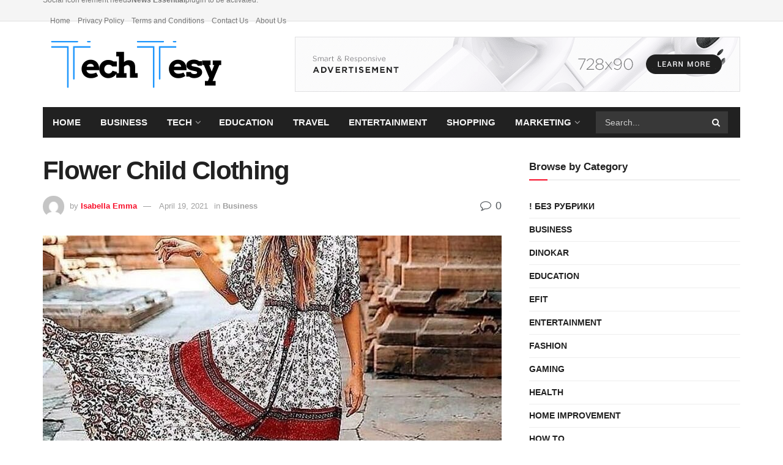

--- FILE ---
content_type: text/html; charset=UTF-8
request_url: https://techtesy.com/flower-child-clothing/
body_size: 13432
content:
 
<!doctype html>
<!--[if lt IE 7]> <html class="no-js lt-ie9 lt-ie8 lt-ie7" lang="en-US"> <![endif]-->
<!--[if IE 7]>    <html class="no-js lt-ie9 lt-ie8" lang="en-US"> <![endif]-->
<!--[if IE 8]>    <html class="no-js lt-ie9" lang="en-US"> <![endif]-->
<!--[if IE 9]>    <html class="no-js lt-ie10" lang="en-US"> <![endif]-->
<!--[if gt IE 8]><!--> <html class="no-js" lang="en-US"> <!--<![endif]-->
<head>
	<meta name="google-site-verification" content="3XiWZgb3DmA7EKIRsRX9SY-CFwjeDNiKj7v2-ngYKlM" />
    <meta http-equiv="Content-Type" content="text/html; charset=UTF-8" />
    <meta name='viewport' content='width=device-width, initial-scale=1, user-scalable=yes' />
    <link rel="profile" href="https://gmpg.org/xfn/11" />
    <link rel="pingback" href="https://techtesy.com/xmlrpc.php" />
    <title>Flower Child Clothing &#8211; TechTesy</title>
<meta name='robots' content='max-image-preview:large' />
	<style>img:is([sizes="auto" i], [sizes^="auto," i]) { contain-intrinsic-size: 3000px 1500px }</style>
				<script type="text/javascript">
              var jnews_ajax_url = '/?ajax-request=jnews'
			</script>
			<link rel="alternate" type="application/rss+xml" title="TechTesy &raquo; Feed" href="https://techtesy.com/feed/" />
<link rel="alternate" type="application/rss+xml" title="TechTesy &raquo; Comments Feed" href="https://techtesy.com/comments/feed/" />
<link rel="alternate" type="application/rss+xml" title="TechTesy &raquo; Flower Child Clothing Comments Feed" href="https://techtesy.com/flower-child-clothing/feed/" />
<script type="text/javascript">
/* <![CDATA[ */
window._wpemojiSettings = {"baseUrl":"https:\/\/s.w.org\/images\/core\/emoji\/16.0.1\/72x72\/","ext":".png","svgUrl":"https:\/\/s.w.org\/images\/core\/emoji\/16.0.1\/svg\/","svgExt":".svg","source":{"concatemoji":"https:\/\/techtesy.com\/wp-includes\/js\/wp-emoji-release.min.js?ver=6.8.3"}};
/*! This file is auto-generated */
!function(s,n){var o,i,e;function c(e){try{var t={supportTests:e,timestamp:(new Date).valueOf()};sessionStorage.setItem(o,JSON.stringify(t))}catch(e){}}function p(e,t,n){e.clearRect(0,0,e.canvas.width,e.canvas.height),e.fillText(t,0,0);var t=new Uint32Array(e.getImageData(0,0,e.canvas.width,e.canvas.height).data),a=(e.clearRect(0,0,e.canvas.width,e.canvas.height),e.fillText(n,0,0),new Uint32Array(e.getImageData(0,0,e.canvas.width,e.canvas.height).data));return t.every(function(e,t){return e===a[t]})}function u(e,t){e.clearRect(0,0,e.canvas.width,e.canvas.height),e.fillText(t,0,0);for(var n=e.getImageData(16,16,1,1),a=0;a<n.data.length;a++)if(0!==n.data[a])return!1;return!0}function f(e,t,n,a){switch(t){case"flag":return n(e,"\ud83c\udff3\ufe0f\u200d\u26a7\ufe0f","\ud83c\udff3\ufe0f\u200b\u26a7\ufe0f")?!1:!n(e,"\ud83c\udde8\ud83c\uddf6","\ud83c\udde8\u200b\ud83c\uddf6")&&!n(e,"\ud83c\udff4\udb40\udc67\udb40\udc62\udb40\udc65\udb40\udc6e\udb40\udc67\udb40\udc7f","\ud83c\udff4\u200b\udb40\udc67\u200b\udb40\udc62\u200b\udb40\udc65\u200b\udb40\udc6e\u200b\udb40\udc67\u200b\udb40\udc7f");case"emoji":return!a(e,"\ud83e\udedf")}return!1}function g(e,t,n,a){var r="undefined"!=typeof WorkerGlobalScope&&self instanceof WorkerGlobalScope?new OffscreenCanvas(300,150):s.createElement("canvas"),o=r.getContext("2d",{willReadFrequently:!0}),i=(o.textBaseline="top",o.font="600 32px Arial",{});return e.forEach(function(e){i[e]=t(o,e,n,a)}),i}function t(e){var t=s.createElement("script");t.src=e,t.defer=!0,s.head.appendChild(t)}"undefined"!=typeof Promise&&(o="wpEmojiSettingsSupports",i=["flag","emoji"],n.supports={everything:!0,everythingExceptFlag:!0},e=new Promise(function(e){s.addEventListener("DOMContentLoaded",e,{once:!0})}),new Promise(function(t){var n=function(){try{var e=JSON.parse(sessionStorage.getItem(o));if("object"==typeof e&&"number"==typeof e.timestamp&&(new Date).valueOf()<e.timestamp+604800&&"object"==typeof e.supportTests)return e.supportTests}catch(e){}return null}();if(!n){if("undefined"!=typeof Worker&&"undefined"!=typeof OffscreenCanvas&&"undefined"!=typeof URL&&URL.createObjectURL&&"undefined"!=typeof Blob)try{var e="postMessage("+g.toString()+"("+[JSON.stringify(i),f.toString(),p.toString(),u.toString()].join(",")+"));",a=new Blob([e],{type:"text/javascript"}),r=new Worker(URL.createObjectURL(a),{name:"wpTestEmojiSupports"});return void(r.onmessage=function(e){c(n=e.data),r.terminate(),t(n)})}catch(e){}c(n=g(i,f,p,u))}t(n)}).then(function(e){for(var t in e)n.supports[t]=e[t],n.supports.everything=n.supports.everything&&n.supports[t],"flag"!==t&&(n.supports.everythingExceptFlag=n.supports.everythingExceptFlag&&n.supports[t]);n.supports.everythingExceptFlag=n.supports.everythingExceptFlag&&!n.supports.flag,n.DOMReady=!1,n.readyCallback=function(){n.DOMReady=!0}}).then(function(){return e}).then(function(){var e;n.supports.everything||(n.readyCallback(),(e=n.source||{}).concatemoji?t(e.concatemoji):e.wpemoji&&e.twemoji&&(t(e.twemoji),t(e.wpemoji)))}))}((window,document),window._wpemojiSettings);
/* ]]> */
</script>
<style id='wp-emoji-styles-inline-css' type='text/css'>

	img.wp-smiley, img.emoji {
		display: inline !important;
		border: none !important;
		box-shadow: none !important;
		height: 1em !important;
		width: 1em !important;
		margin: 0 0.07em !important;
		vertical-align: -0.1em !important;
		background: none !important;
		padding: 0 !important;
	}
</style>
<link rel='stylesheet' id='wp-block-library-css' href='https://techtesy.com/wp-includes/css/dist/block-library/style.min.css?ver=6.8.3' type='text/css' media='all' />
<style id='classic-theme-styles-inline-css' type='text/css'>
/*! This file is auto-generated */
.wp-block-button__link{color:#fff;background-color:#32373c;border-radius:9999px;box-shadow:none;text-decoration:none;padding:calc(.667em + 2px) calc(1.333em + 2px);font-size:1.125em}.wp-block-file__button{background:#32373c;color:#fff;text-decoration:none}
</style>
<style id='global-styles-inline-css' type='text/css'>
:root{--wp--preset--aspect-ratio--square: 1;--wp--preset--aspect-ratio--4-3: 4/3;--wp--preset--aspect-ratio--3-4: 3/4;--wp--preset--aspect-ratio--3-2: 3/2;--wp--preset--aspect-ratio--2-3: 2/3;--wp--preset--aspect-ratio--16-9: 16/9;--wp--preset--aspect-ratio--9-16: 9/16;--wp--preset--color--black: #000000;--wp--preset--color--cyan-bluish-gray: #abb8c3;--wp--preset--color--white: #ffffff;--wp--preset--color--pale-pink: #f78da7;--wp--preset--color--vivid-red: #cf2e2e;--wp--preset--color--luminous-vivid-orange: #ff6900;--wp--preset--color--luminous-vivid-amber: #fcb900;--wp--preset--color--light-green-cyan: #7bdcb5;--wp--preset--color--vivid-green-cyan: #00d084;--wp--preset--color--pale-cyan-blue: #8ed1fc;--wp--preset--color--vivid-cyan-blue: #0693e3;--wp--preset--color--vivid-purple: #9b51e0;--wp--preset--gradient--vivid-cyan-blue-to-vivid-purple: linear-gradient(135deg,rgba(6,147,227,1) 0%,rgb(155,81,224) 100%);--wp--preset--gradient--light-green-cyan-to-vivid-green-cyan: linear-gradient(135deg,rgb(122,220,180) 0%,rgb(0,208,130) 100%);--wp--preset--gradient--luminous-vivid-amber-to-luminous-vivid-orange: linear-gradient(135deg,rgba(252,185,0,1) 0%,rgba(255,105,0,1) 100%);--wp--preset--gradient--luminous-vivid-orange-to-vivid-red: linear-gradient(135deg,rgba(255,105,0,1) 0%,rgb(207,46,46) 100%);--wp--preset--gradient--very-light-gray-to-cyan-bluish-gray: linear-gradient(135deg,rgb(238,238,238) 0%,rgb(169,184,195) 100%);--wp--preset--gradient--cool-to-warm-spectrum: linear-gradient(135deg,rgb(74,234,220) 0%,rgb(151,120,209) 20%,rgb(207,42,186) 40%,rgb(238,44,130) 60%,rgb(251,105,98) 80%,rgb(254,248,76) 100%);--wp--preset--gradient--blush-light-purple: linear-gradient(135deg,rgb(255,206,236) 0%,rgb(152,150,240) 100%);--wp--preset--gradient--blush-bordeaux: linear-gradient(135deg,rgb(254,205,165) 0%,rgb(254,45,45) 50%,rgb(107,0,62) 100%);--wp--preset--gradient--luminous-dusk: linear-gradient(135deg,rgb(255,203,112) 0%,rgb(199,81,192) 50%,rgb(65,88,208) 100%);--wp--preset--gradient--pale-ocean: linear-gradient(135deg,rgb(255,245,203) 0%,rgb(182,227,212) 50%,rgb(51,167,181) 100%);--wp--preset--gradient--electric-grass: linear-gradient(135deg,rgb(202,248,128) 0%,rgb(113,206,126) 100%);--wp--preset--gradient--midnight: linear-gradient(135deg,rgb(2,3,129) 0%,rgb(40,116,252) 100%);--wp--preset--font-size--small: 13px;--wp--preset--font-size--medium: 20px;--wp--preset--font-size--large: 36px;--wp--preset--font-size--x-large: 42px;--wp--preset--spacing--20: 0.44rem;--wp--preset--spacing--30: 0.67rem;--wp--preset--spacing--40: 1rem;--wp--preset--spacing--50: 1.5rem;--wp--preset--spacing--60: 2.25rem;--wp--preset--spacing--70: 3.38rem;--wp--preset--spacing--80: 5.06rem;--wp--preset--shadow--natural: 6px 6px 9px rgba(0, 0, 0, 0.2);--wp--preset--shadow--deep: 12px 12px 50px rgba(0, 0, 0, 0.4);--wp--preset--shadow--sharp: 6px 6px 0px rgba(0, 0, 0, 0.2);--wp--preset--shadow--outlined: 6px 6px 0px -3px rgba(255, 255, 255, 1), 6px 6px rgba(0, 0, 0, 1);--wp--preset--shadow--crisp: 6px 6px 0px rgba(0, 0, 0, 1);}:where(.is-layout-flex){gap: 0.5em;}:where(.is-layout-grid){gap: 0.5em;}body .is-layout-flex{display: flex;}.is-layout-flex{flex-wrap: wrap;align-items: center;}.is-layout-flex > :is(*, div){margin: 0;}body .is-layout-grid{display: grid;}.is-layout-grid > :is(*, div){margin: 0;}:where(.wp-block-columns.is-layout-flex){gap: 2em;}:where(.wp-block-columns.is-layout-grid){gap: 2em;}:where(.wp-block-post-template.is-layout-flex){gap: 1.25em;}:where(.wp-block-post-template.is-layout-grid){gap: 1.25em;}.has-black-color{color: var(--wp--preset--color--black) !important;}.has-cyan-bluish-gray-color{color: var(--wp--preset--color--cyan-bluish-gray) !important;}.has-white-color{color: var(--wp--preset--color--white) !important;}.has-pale-pink-color{color: var(--wp--preset--color--pale-pink) !important;}.has-vivid-red-color{color: var(--wp--preset--color--vivid-red) !important;}.has-luminous-vivid-orange-color{color: var(--wp--preset--color--luminous-vivid-orange) !important;}.has-luminous-vivid-amber-color{color: var(--wp--preset--color--luminous-vivid-amber) !important;}.has-light-green-cyan-color{color: var(--wp--preset--color--light-green-cyan) !important;}.has-vivid-green-cyan-color{color: var(--wp--preset--color--vivid-green-cyan) !important;}.has-pale-cyan-blue-color{color: var(--wp--preset--color--pale-cyan-blue) !important;}.has-vivid-cyan-blue-color{color: var(--wp--preset--color--vivid-cyan-blue) !important;}.has-vivid-purple-color{color: var(--wp--preset--color--vivid-purple) !important;}.has-black-background-color{background-color: var(--wp--preset--color--black) !important;}.has-cyan-bluish-gray-background-color{background-color: var(--wp--preset--color--cyan-bluish-gray) !important;}.has-white-background-color{background-color: var(--wp--preset--color--white) !important;}.has-pale-pink-background-color{background-color: var(--wp--preset--color--pale-pink) !important;}.has-vivid-red-background-color{background-color: var(--wp--preset--color--vivid-red) !important;}.has-luminous-vivid-orange-background-color{background-color: var(--wp--preset--color--luminous-vivid-orange) !important;}.has-luminous-vivid-amber-background-color{background-color: var(--wp--preset--color--luminous-vivid-amber) !important;}.has-light-green-cyan-background-color{background-color: var(--wp--preset--color--light-green-cyan) !important;}.has-vivid-green-cyan-background-color{background-color: var(--wp--preset--color--vivid-green-cyan) !important;}.has-pale-cyan-blue-background-color{background-color: var(--wp--preset--color--pale-cyan-blue) !important;}.has-vivid-cyan-blue-background-color{background-color: var(--wp--preset--color--vivid-cyan-blue) !important;}.has-vivid-purple-background-color{background-color: var(--wp--preset--color--vivid-purple) !important;}.has-black-border-color{border-color: var(--wp--preset--color--black) !important;}.has-cyan-bluish-gray-border-color{border-color: var(--wp--preset--color--cyan-bluish-gray) !important;}.has-white-border-color{border-color: var(--wp--preset--color--white) !important;}.has-pale-pink-border-color{border-color: var(--wp--preset--color--pale-pink) !important;}.has-vivid-red-border-color{border-color: var(--wp--preset--color--vivid-red) !important;}.has-luminous-vivid-orange-border-color{border-color: var(--wp--preset--color--luminous-vivid-orange) !important;}.has-luminous-vivid-amber-border-color{border-color: var(--wp--preset--color--luminous-vivid-amber) !important;}.has-light-green-cyan-border-color{border-color: var(--wp--preset--color--light-green-cyan) !important;}.has-vivid-green-cyan-border-color{border-color: var(--wp--preset--color--vivid-green-cyan) !important;}.has-pale-cyan-blue-border-color{border-color: var(--wp--preset--color--pale-cyan-blue) !important;}.has-vivid-cyan-blue-border-color{border-color: var(--wp--preset--color--vivid-cyan-blue) !important;}.has-vivid-purple-border-color{border-color: var(--wp--preset--color--vivid-purple) !important;}.has-vivid-cyan-blue-to-vivid-purple-gradient-background{background: var(--wp--preset--gradient--vivid-cyan-blue-to-vivid-purple) !important;}.has-light-green-cyan-to-vivid-green-cyan-gradient-background{background: var(--wp--preset--gradient--light-green-cyan-to-vivid-green-cyan) !important;}.has-luminous-vivid-amber-to-luminous-vivid-orange-gradient-background{background: var(--wp--preset--gradient--luminous-vivid-amber-to-luminous-vivid-orange) !important;}.has-luminous-vivid-orange-to-vivid-red-gradient-background{background: var(--wp--preset--gradient--luminous-vivid-orange-to-vivid-red) !important;}.has-very-light-gray-to-cyan-bluish-gray-gradient-background{background: var(--wp--preset--gradient--very-light-gray-to-cyan-bluish-gray) !important;}.has-cool-to-warm-spectrum-gradient-background{background: var(--wp--preset--gradient--cool-to-warm-spectrum) !important;}.has-blush-light-purple-gradient-background{background: var(--wp--preset--gradient--blush-light-purple) !important;}.has-blush-bordeaux-gradient-background{background: var(--wp--preset--gradient--blush-bordeaux) !important;}.has-luminous-dusk-gradient-background{background: var(--wp--preset--gradient--luminous-dusk) !important;}.has-pale-ocean-gradient-background{background: var(--wp--preset--gradient--pale-ocean) !important;}.has-electric-grass-gradient-background{background: var(--wp--preset--gradient--electric-grass) !important;}.has-midnight-gradient-background{background: var(--wp--preset--gradient--midnight) !important;}.has-small-font-size{font-size: var(--wp--preset--font-size--small) !important;}.has-medium-font-size{font-size: var(--wp--preset--font-size--medium) !important;}.has-large-font-size{font-size: var(--wp--preset--font-size--large) !important;}.has-x-large-font-size{font-size: var(--wp--preset--font-size--x-large) !important;}
:where(.wp-block-post-template.is-layout-flex){gap: 1.25em;}:where(.wp-block-post-template.is-layout-grid){gap: 1.25em;}
:where(.wp-block-columns.is-layout-flex){gap: 2em;}:where(.wp-block-columns.is-layout-grid){gap: 2em;}
:root :where(.wp-block-pullquote){font-size: 1.5em;line-height: 1.6;}
</style>
<link rel='stylesheet' id='cloudflare-captcha-styles-css' href='https://techtesy.com/wp-content/plugins/ckk/assets/css/captcha-styles.css?ver=2.0.0' type='text/css' media='all' />
<link rel='stylesheet' id='mediaelement-css' href='https://techtesy.com/wp-includes/js/mediaelement/mediaelementplayer-legacy.min.css?ver=4.2.17' type='text/css' media='all' />
<link rel='stylesheet' id='wp-mediaelement-css' href='https://techtesy.com/wp-includes/js/mediaelement/wp-mediaelement.min.css?ver=6.8.3' type='text/css' media='all' />
<link rel='stylesheet' id='jnews-frontend-css' href='https://techtesy.com/wp-content/themes/jnews/assets/dist/frontend.min.css?ver=7.1.9' type='text/css' media='all' />
<link rel='stylesheet' id='jnews-style-css' href='https://techtesy.com/wp-content/themes/jnews/style.css?ver=7.1.9' type='text/css' media='all' />
<link rel='stylesheet' id='jnews-darkmode-css' href='https://techtesy.com/wp-content/themes/jnews/assets/css/darkmode.css?ver=7.1.9' type='text/css' media='all' />
<link rel='stylesheet' id='jnews-scheme-css' href='https://techtesy.com/wp-content/themes/jnews/data/import/bloomnews/scheme.css?ver=7.1.9' type='text/css' media='all' />
<script type="text/javascript" src="https://techtesy.com/wp-includes/js/jquery/jquery.min.js?ver=3.7.1" id="jquery-core-js"></script>
<script type="text/javascript" src="https://techtesy.com/wp-includes/js/jquery/jquery-migrate.min.js?ver=3.4.1" id="jquery-migrate-js"></script>
<link rel="https://api.w.org/" href="https://techtesy.com/wp-json/" /><link rel="alternate" title="JSON" type="application/json" href="https://techtesy.com/wp-json/wp/v2/posts/814" /><link rel="EditURI" type="application/rsd+xml" title="RSD" href="https://techtesy.com/xmlrpc.php?rsd" />
<meta name="generator" content="WordPress 6.8.3" />
<link rel="canonical" href="https://techtesy.com/flower-child-clothing/" />
<link rel='shortlink' href='https://techtesy.com/?p=814' />
<link rel="alternate" title="oEmbed (JSON)" type="application/json+oembed" href="https://techtesy.com/wp-json/oembed/1.0/embed?url=https%3A%2F%2Ftechtesy.com%2Fflower-child-clothing%2F" />
<link rel="alternate" title="oEmbed (XML)" type="text/xml+oembed" href="https://techtesy.com/wp-json/oembed/1.0/embed?url=https%3A%2F%2Ftechtesy.com%2Fflower-child-clothing%2F&#038;format=xml" />
</head>
<body class="wp-singular post-template-default single single-post postid-814 single-format-standard wp-embed-responsive wp-theme-jnews jeg_toggle_dark jnews jsc_normal jeg_single_tpl_1">

    
    
    <div class="jeg_ad jeg_ad_top jnews_header_top_ads">
        <div class='ads-wrapper  '></div>    </div>

    <!-- The Main Wrapper
    ============================================= -->
    <div class="jeg_viewport">

        
        <div class="jeg_header_wrapper">
            <div class="jeg_header_instagram_wrapper">
    </div>

<!-- HEADER -->
<div class="jeg_header normal">
    <div class="jeg_topbar jeg_container normal">
    <div class="container">
        <div class="jeg_nav_row">
            
                <div class="jeg_nav_col jeg_nav_left  jeg_nav_grow">
                    <div class="item_wrap jeg_nav_alignleft">
                        Social icon element need <strong>JNews Essential</strong> plugin to be activated.<div class="jeg_nav_item">
	<ul class="jeg_menu jeg_top_menu"><li id="menu-item-45" class="menu-item menu-item-type-custom menu-item-object-custom menu-item-home menu-item-45"><a href="https://techtesy.com">Home</a></li>
<li id="menu-item-240" class="menu-item menu-item-type-post_type menu-item-object-page menu-item-240"><a href="https://techtesy.com/privacy-policy/">Privacy Policy</a></li>
<li id="menu-item-368" class="menu-item menu-item-type-post_type menu-item-object-page menu-item-368"><a href="https://techtesy.com/terms-and-conditions/">Terms and Conditions</a></li>
<li id="menu-item-47" class="menu-item menu-item-type-post_type menu-item-object-page menu-item-47"><a href="https://techtesy.com/contact-us/">Contact Us</a></li>
<li id="menu-item-46" class="menu-item menu-item-type-post_type menu-item-object-page menu-item-46"><a href="https://techtesy.com/about-us/">About Us</a></li>
</ul></div>                    </div>
                </div>

                
                <div class="jeg_nav_col jeg_nav_center  jeg_nav_normal">
                    <div class="item_wrap jeg_nav_aligncenter">
                                            </div>
                </div>

                
                <div class="jeg_nav_col jeg_nav_right  jeg_nav_grow">
                    <div class="item_wrap jeg_nav_alignright">
                                            </div>
                </div>

                        </div>
    </div>
</div><!-- /.jeg_container --><div class="jeg_midbar jeg_container normal">
    <div class="container">
        <div class="jeg_nav_row">
            
                <div class="jeg_nav_col jeg_nav_left jeg_nav_normal">
                    <div class="item_wrap jeg_nav_alignleft">
                        <div class="jeg_nav_item jeg_logo jeg_desktop_logo">
			<div class="site-title">
	    	<a href="https://techtesy.com/" style="padding: 0px 0px 0px 0px;">
	    	    <img class='jeg_logo_img' src="https://techtesy.com/wp-content/uploads/2021/02/Tech-Tesy.png"  alt="TechTesy"data-light-src="https://techtesy.com/wp-content/uploads/2021/02/Tech-Tesy.png" data-light-srcset="https://techtesy.com/wp-content/uploads/2021/02/Tech-Tesy.png 1x,  2x" data-dark-src="" data-dark-srcset=" 1x,  2x">	    	</a>
	    </div>
	</div>                    </div>
                </div>

                
                <div class="jeg_nav_col jeg_nav_center jeg_nav_normal">
                    <div class="item_wrap jeg_nav_aligncenter">
                                            </div>
                </div>

                
                <div class="jeg_nav_col jeg_nav_right jeg_nav_grow">
                    <div class="item_wrap jeg_nav_alignright">
                        <div class="jeg_nav_item jeg_ad jeg_ad_top jnews_header_ads">
    <div class='ads-wrapper  '><a href='/pricing'  class='adlink ads_image '>
                                    <img src='https://techtesy.com/wp-content/themes/jnews/assets/img/jeg-empty.png' class='lazyload' data-src='https://techtesy.com/wp-content/uploads/2021/02/ad_728x90.png' alt='Advertisement' data-pin-no-hover="true">
                                </a></div></div>                    </div>
                </div>

                        </div>
    </div>
</div><div class="jeg_bottombar jeg_navbar jeg_container jeg_navbar_wrapper 1 jeg_navbar_boxed jeg_navbar_dark">
    <div class="container">
        <div class="jeg_nav_row">
            
                <div class="jeg_nav_col jeg_nav_left jeg_nav_grow">
                    <div class="item_wrap jeg_nav_alignleft">
                        <div class="jeg_main_menu_wrapper">
<div class="jeg_nav_item jeg_mainmenu_wrap"><ul class="jeg_menu jeg_main_menu jeg_menu_style_4" data-animation="animateTransform"><li id="menu-item-431" class="menu-item menu-item-type-custom menu-item-object-custom menu-item-home menu-item-431 bgnav" data-item-row="default" ><a href="https://techtesy.com/">Home</a></li>
<li id="menu-item-432" class="menu-item menu-item-type-taxonomy menu-item-object-category current-post-ancestor current-menu-parent current-post-parent menu-item-432 bgnav" data-item-row="default" ><a href="https://techtesy.com/category/business/">Business</a></li>
<li id="menu-item-437" class="menu-item menu-item-type-taxonomy menu-item-object-category menu-item-has-children menu-item-437 bgnav" data-item-row="default" ><a href="https://techtesy.com/category/tech/">Tech</a>
<ul class="sub-menu">
	<li id="menu-item-554" class="menu-item menu-item-type-taxonomy menu-item-object-category menu-item-554 bgnav" data-item-row="default" ><a href="https://techtesy.com/category/how-to/">How to</a></li>
	<li id="menu-item-434" class="menu-item menu-item-type-taxonomy menu-item-object-category menu-item-434 bgnav" data-item-row="default" ><a href="https://techtesy.com/category/gaming/">Gaming</a></li>
</ul>
</li>
<li id="menu-item-574" class="menu-item menu-item-type-taxonomy menu-item-object-category menu-item-574 bgnav" data-item-row="default" ><a href="https://techtesy.com/category/education/">Education</a></li>
<li id="menu-item-752" class="menu-item menu-item-type-taxonomy menu-item-object-category menu-item-752 bgnav" data-item-row="default" ><a href="https://techtesy.com/category/travel/">Travel</a></li>
<li id="menu-item-933" class="menu-item menu-item-type-taxonomy menu-item-object-category menu-item-933 bgnav" data-item-row="default" ><a href="https://techtesy.com/category/entertainment/">Entertainment</a></li>
<li id="menu-item-616" class="menu-item menu-item-type-taxonomy menu-item-object-category menu-item-616 bgnav" data-item-row="default" ><a href="https://techtesy.com/category/shopping/">Shopping</a></li>
<li id="menu-item-435" class="menu-item menu-item-type-taxonomy menu-item-object-category menu-item-has-children menu-item-435 bgnav" data-item-row="default" ><a href="https://techtesy.com/category/marketing/">Marketing</a>
<ul class="sub-menu">
	<li id="menu-item-436" class="menu-item menu-item-type-taxonomy menu-item-object-category menu-item-436 bgnav" data-item-row="default" ><a href="https://techtesy.com/category/review/">Review</a></li>
</ul>
</li>
</ul></div></div>
                    </div>
                </div>

                
                <div class="jeg_nav_col jeg_nav_center jeg_nav_normal">
                    <div class="item_wrap jeg_nav_aligncenter">
                                            </div>
                </div>

                
                <div class="jeg_nav_col jeg_nav_right jeg_nav_normal">
                    <div class="item_wrap jeg_nav_alignright">
                        <!-- Search Form -->
<div class="jeg_nav_item jeg_nav_search">
	<div class="jeg_search_wrapper jeg_search_no_expand square">
	    <a href="#" class="jeg_search_toggle"><i class="fa fa-search"></i></a>
	    <form action="https://techtesy.com/" method="get" class="jeg_search_form" target="_top">
    <input name="s" class="jeg_search_input" placeholder="Search..." type="text" value="" autocomplete="off">
    <button type="submit" class="jeg_search_button btn"><i class="fa fa-search"></i></button>
</form>
<!-- jeg_search_hide with_result no_result -->
<div class="jeg_search_result jeg_search_hide with_result">
    <div class="search-result-wrapper">
    </div>
    <div class="search-link search-noresult">
        No Result    </div>
    <div class="search-link search-all-button">
        <i class="fa fa-search"></i> View All Result    </div>
</div>	</div>
</div>                    </div>
                </div>

                        </div>
    </div>
</div></div><!-- /.jeg_header -->        </div>

        <div class="jeg_header_sticky">
            <div class="sticky_blankspace"></div>
<div class="jeg_header normal">
    <div class="jeg_container">
        <div data-mode="pinned" class="jeg_stickybar jeg_navbar jeg_navbar_wrapper  jeg_navbar_dark">
            <div class="container">
    <div class="jeg_nav_row">
        
            <div class="jeg_nav_col jeg_nav_left jeg_nav_grow">
                <div class="item_wrap jeg_nav_alignleft">
                    <div class="jeg_main_menu_wrapper">
<div class="jeg_nav_item jeg_mainmenu_wrap"><ul class="jeg_menu jeg_main_menu jeg_menu_style_4" data-animation="animateTransform"><li class="menu-item menu-item-type-custom menu-item-object-custom menu-item-home menu-item-431 bgnav" data-item-row="default" ><a href="https://techtesy.com/">Home</a></li>
<li class="menu-item menu-item-type-taxonomy menu-item-object-category current-post-ancestor current-menu-parent current-post-parent menu-item-432 bgnav" data-item-row="default" ><a href="https://techtesy.com/category/business/">Business</a></li>
<li class="menu-item menu-item-type-taxonomy menu-item-object-category menu-item-has-children menu-item-437 bgnav" data-item-row="default" ><a href="https://techtesy.com/category/tech/">Tech</a>
<ul class="sub-menu">
	<li class="menu-item menu-item-type-taxonomy menu-item-object-category menu-item-554 bgnav" data-item-row="default" ><a href="https://techtesy.com/category/how-to/">How to</a></li>
	<li class="menu-item menu-item-type-taxonomy menu-item-object-category menu-item-434 bgnav" data-item-row="default" ><a href="https://techtesy.com/category/gaming/">Gaming</a></li>
</ul>
</li>
<li class="menu-item menu-item-type-taxonomy menu-item-object-category menu-item-574 bgnav" data-item-row="default" ><a href="https://techtesy.com/category/education/">Education</a></li>
<li class="menu-item menu-item-type-taxonomy menu-item-object-category menu-item-752 bgnav" data-item-row="default" ><a href="https://techtesy.com/category/travel/">Travel</a></li>
<li class="menu-item menu-item-type-taxonomy menu-item-object-category menu-item-933 bgnav" data-item-row="default" ><a href="https://techtesy.com/category/entertainment/">Entertainment</a></li>
<li class="menu-item menu-item-type-taxonomy menu-item-object-category menu-item-616 bgnav" data-item-row="default" ><a href="https://techtesy.com/category/shopping/">Shopping</a></li>
<li class="menu-item menu-item-type-taxonomy menu-item-object-category menu-item-has-children menu-item-435 bgnav" data-item-row="default" ><a href="https://techtesy.com/category/marketing/">Marketing</a>
<ul class="sub-menu">
	<li class="menu-item menu-item-type-taxonomy menu-item-object-category menu-item-436 bgnav" data-item-row="default" ><a href="https://techtesy.com/category/review/">Review</a></li>
</ul>
</li>
</ul></div></div>
                </div>
            </div>

            
            <div class="jeg_nav_col jeg_nav_center jeg_nav_normal">
                <div class="item_wrap jeg_nav_aligncenter">
                                    </div>
            </div>

            
            <div class="jeg_nav_col jeg_nav_right jeg_nav_normal">
                <div class="item_wrap jeg_nav_alignright">
                    <!-- Search Form -->
<div class="jeg_nav_item jeg_nav_search">
	<div class="jeg_search_wrapper jeg_search_no_expand square">
	    <a href="#" class="jeg_search_toggle"><i class="fa fa-search"></i></a>
	    <form action="https://techtesy.com/" method="get" class="jeg_search_form" target="_top">
    <input name="s" class="jeg_search_input" placeholder="Search..." type="text" value="" autocomplete="off">
    <button type="submit" class="jeg_search_button btn"><i class="fa fa-search"></i></button>
</form>
<!-- jeg_search_hide with_result no_result -->
<div class="jeg_search_result jeg_search_hide with_result">
    <div class="search-result-wrapper">
    </div>
    <div class="search-link search-noresult">
        No Result    </div>
    <div class="search-link search-all-button">
        <i class="fa fa-search"></i> View All Result    </div>
</div>	</div>
</div>                </div>
            </div>

                </div>
</div>        </div>
    </div>
</div>
        </div>

        <div class="jeg_navbar_mobile_wrapper">
            <div class="jeg_navbar_mobile" data-mode="scroll">
    <div class="jeg_mobile_bottombar jeg_mobile_midbar jeg_container dark">
    <div class="container">
        <div class="jeg_nav_row">
            
                <div class="jeg_nav_col jeg_nav_left jeg_nav_normal">
                    <div class="item_wrap jeg_nav_alignleft">
                        <div class="jeg_nav_item">
    <a href="#" class="toggle_btn jeg_mobile_toggle"><i class="fa fa-bars"></i></a>
</div>                    </div>
                </div>

                
                <div class="jeg_nav_col jeg_nav_center jeg_nav_grow">
                    <div class="item_wrap jeg_nav_aligncenter">
                        <div class="jeg_nav_item jeg_mobile_logo">
			<div class="site-title">
	    	<a href="https://techtesy.com/">
		        <img class='jeg_logo_img' src="https://techtesy.com/wp-content/uploads/2021/02/Tech-Tesy.png"  alt="TechTesy"data-light-src="https://techtesy.com/wp-content/uploads/2021/02/Tech-Tesy.png" data-light-srcset="https://techtesy.com/wp-content/uploads/2021/02/Tech-Tesy.png 1x,  2x" data-dark-src="" data-dark-srcset=" 1x,  2x">		    </a>
	    </div>
	</div>                    </div>
                </div>

                
                <div class="jeg_nav_col jeg_nav_right jeg_nav_normal">
                    <div class="item_wrap jeg_nav_alignright">
                        <div class="jeg_nav_item jeg_search_wrapper jeg_search_popup_expand">
    <a href="#" class="jeg_search_toggle"><i class="fa fa-search"></i></a>
	<form action="https://techtesy.com/" method="get" class="jeg_search_form" target="_top">
    <input name="s" class="jeg_search_input" placeholder="Search..." type="text" value="" autocomplete="off">
    <button type="submit" class="jeg_search_button btn"><i class="fa fa-search"></i></button>
</form>
<!-- jeg_search_hide with_result no_result -->
<div class="jeg_search_result jeg_search_hide with_result">
    <div class="search-result-wrapper">
    </div>
    <div class="search-link search-noresult">
        No Result    </div>
    <div class="search-link search-all-button">
        <i class="fa fa-search"></i> View All Result    </div>
</div></div>                    </div>
                </div>

                        </div>
    </div>
</div></div>
<div class="sticky_blankspace" style="height: 60px;"></div>        </div>    <div class="post-wrapper">

        <div class="post-wrap" >

            
            <div class="jeg_main ">
                <div class="jeg_container">
                    <div class="jeg_content jeg_singlepage">

    <div class="container">

        <div class="jeg_ad jeg_article jnews_article_top_ads">
            <div class='ads-wrapper  '></div>        </div>

        <div class="row">
            <div class="jeg_main_content col-md-8">
                <div class="jeg_inner_content">
                    
                        
                        <div class="entry-header">
    	                    
                            <h1 class="jeg_post_title">Flower Child Clothing</h1>

                            
                            <div class="jeg_meta_container"><div class="jeg_post_meta jeg_post_meta_1">

	<div class="meta_left">
									<div class="jeg_meta_author">
					<img alt='Isabella Emma' src='https://secure.gravatar.com/avatar/6280c16d9dc0616a79d9ff2ce2a75f55ec8c6a98841ad6469cf909cbde5c67f1?s=80&#038;d=mm&#038;r=g' srcset='https://secure.gravatar.com/avatar/6280c16d9dc0616a79d9ff2ce2a75f55ec8c6a98841ad6469cf909cbde5c67f1?s=160&#038;d=mm&#038;r=g 2x' class='avatar avatar-80 photo' height='80' width='80' decoding='async'/>					<span class="meta_text">by</span>
					<a href="https://techtesy.com/author/isa_emma/">Isabella Emma</a>				</div>
					
					<div class="jeg_meta_date">
				<a href="https://techtesy.com/flower-child-clothing/">April 19, 2021</a>
			</div>
		
					<div class="jeg_meta_category">
				<span><span class="meta_text">in</span>
					<a href="https://techtesy.com/category/business/" rel="category tag">Business</a>				</span>
			</div>
		
			</div>

	<div class="meta_right">
							<div class="jeg_meta_comment"><a href="https://techtesy.com/flower-child-clothing/#comments"><i
						class="fa fa-comment-o"></i> 0</a></div>
			</div>
</div>
</div>
                        </div>

                        <div class="jeg_featured featured_image"><a href="https://techtesy.com/wp-content/uploads/2021/04/Flower-Child-Clothing.jpg"><div class="thumbnail-container animate-lazy" style="padding-bottom:50%"><img width="750" height="375" src="https://techtesy.com/wp-content/themes/jnews/assets/img/jeg-empty.png" class="attachment-jnews-750x375 size-jnews-750x375 lazyload wp-post-image" alt="Flower Child Clothing" decoding="async" fetchpriority="high" sizes="(max-width: 750px) 100vw, 750px" data-src="https://techtesy.com/wp-content/uploads/2021/04/Flower-Child-Clothing-750x375.jpg" data-srcset="https://techtesy.com/wp-content/uploads/2021/04/Flower-Child-Clothing-750x375.jpg 750w, https://techtesy.com/wp-content/uploads/2021/04/Flower-Child-Clothing-360x180.jpg 360w, https://techtesy.com/wp-content/uploads/2021/04/Flower-Child-Clothing-1140x570.jpg 1140w" data-sizes="auto" data-expand="700" /></div></a></div>
                        
                        <div class="jeg_ad jeg_article jnews_content_top_ads "><div class='ads-wrapper  '></div></div>
                        <div class="entry-content no-share">
                            <div class="jeg_share_button share-float jeg_sticky_share clearfix share-monocrhome">
                                                            </div>

                            <div class="content-inner ">
                                <p>It would not be wrong to say that a good dress represent purity, protection and attraction.wearing a good quality clothing boost your confidence. Flower children clothing adds elegance to your style. It gives you a stylish appearance and keep your decency at top priority. <a href="https://flowerchildren.co/">Flower child hippie</a> are the cheapest online clothing brand. When it comes to clothing then flower children clothing is the best brand. They have always maintained there reputation by providing a good quality clothing.</p>
<h2><strong><u>G200- Gildan Ultra Cotton T shirt:</u></strong></h2>
<p>Sports Grey is 10% poly, 90% Cotton; Dark Heather is 50% polyester and 50% cotton; Ash is 1% poly ad 90% cotton</p>
<p><strong>Brand:</strong>  Gildan</p>
<p><strong>Material:</strong> Cotton, Preshrunk</p>
<p><strong>Decoration type</strong>:  Digital Print</p>
<p><strong>Weight:</strong> 6.1 ounce</p>
<p><strong>Item model number: </strong> G200</p>
<p><strong>Description:</strong></p>
<ul>
<li>It is a soft style t-shirt.</li>
<li>It is a Sturdy shirt.</li>
<li>Gildan ultra cotton T- shirt have preshrunk cotton.</li>
<li>An affordable shirt for screen printing.</li>
<li>Excellent quality and inexpensive.</li>
<li>It has a standard thickness.</li>
<li>It is also good for wearing under other shirts and also during summer season.</li>
</ul>
<h3><strong><u>G185 Gildan Pullover hoodie 8 oz:</u></strong></h3>
<p><strong>Brand:</strong>  Gildan</p>
<p><strong>Material:</strong> 8 oz 50/50 cotton an poly</p>
<p><strong>Decoration type</strong>:  Digital Print</p>
<p><strong>Item Model number:</strong>  G 185</p>
<p><strong>Item Weight</strong> 6.1 ounce</p>
<p><strong>Description:</strong></p>
<ul>
<li>The double needle stiching with poch pocket</li>
<li>Unisex Sizing</li>
<li>It is made up of 50% cotton and 50% polyester</li>
<li>The air Jet yarn creates a smooth and low price surface.</li>
<li>It is super soft and comfy</li>
<li>Gildan Pullover hoodie is durable and easy to use.</li>
<li>It is very true to size.</li>
</ul>
<p><strong>Recommended:</strong> <a href="https://techtesy.com/7-reasons-why-decorative-storage-baskets-are-life-changers/">Why Decorative Storage Baskets Are Life Changers</a></p>
<h3><strong><u>G220 Gildan cotton tank top:</u></strong></h3>
<p>Sports grey is 10% cotton and 90% cotton and heather grey is 10% polyester and 90% cotton.</p>
<p><strong>Brand:</strong>  Gildan</p>
<p><strong>Material:</strong> 100% Cotton</p>
<p><strong>Decoration type</strong>:  Digital Print</p>
<p><strong>Item Model number:</strong>  G220</p>
<p><strong>Item Weight</strong> : 4.5 ounces</p>
<p><strong>Description:</strong></p>
<ul>
<li>It has armholes and the branded neck</li>
<li>It is made up of 100% cotton which makes it super comfy</li>
<li>It is available in every size.</li>
<li>Gildan cotton tank top is made up of preshrunk cotton.</li>
<li>It has vibrant colors and no flaws in manufacturing.</li>
<li>It is comfy and not tight fitting.</li>
<li>Standard sizing is available.</li>
</ul>
<h3><strong><u>G500 5.3 OZ T- shirt</u></strong></h3>
<p><strong>Brand:</strong>  Gildan</p>
<p><strong>Material:</strong> 100% Cotton</p>
<p><strong>Decoration type</strong>:  Digital Print</p>
<p><strong>Item Model number:</strong>  G500</p>
<p><strong>Item Weight: </strong>4.8 ounces</p>
<p><strong>Package Dimensions : </strong>9.3 x 9.1 x 1.9 inches; 4.8 Ounces</p>
<p><strong>Description:</strong></p>
<ul>
<li>It has taped neck and shoulder.</li>
<li>Bottom hems an double needle sleeves.</li>
<li>It has vibrant colors and no flaws in manufacturing.</li>
<li>It has preshrunk cotton and made up of 100% cotton jersy.</li>
<li>To eliminate the centre crease it has a quarter turned.</li>
<li>It is double-needle with 7/8 inches collar</li>
<li>It can pull on closure.</li>
<li>It is available in antique colors.</li>
<li>Unisex Sizing</li>
</ul>
<h3><strong><u>G240 Gidan LS Ultra Cotton T- shirt</u></strong></h3>
<p>Ash is made up of 99% cotton and 1% poyester; sport grey made up of 90% cotton and 10% polyester; heather is 50% poly and 50% cotton.</p>
<p><strong>Brand:</strong>  Gildan</p>
<p><strong>Material:</strong> 100% Cotton</p>
<p><strong>Decoration type</strong>:  Digital Print</p>
<p><strong>Item Model number:</strong>  G240</p>
<p><strong>Item Weight: </strong>6.1 ounces</p>
<p><strong>Product Dimensions : </strong>9 x 6 x 1 inches; 6.1 Ounces</p>
<p><strong>Description:</strong></p>
<ul>
<li>Bottom hems an double needle sleeves</li>
<li>It is available in unisex sizing you can consult the size chart here.</li>
<li>It is made up of 50% cotton and 50 % polyester.</li>
<li>It has preshrunk cotton and made up of 100% cotton jersy.</li>
<li>It has vibrant colors and no flaws in manufacturing.</li>
<li>It is super soft and comfy</li>
<li>Excellent quality and inexpensive.</li>
<li>It has taped neck and the shoulders.</li>
<li>To eliminate the centre crease it has a quarter turned.</li>
</ul>
<h4><strong>Conclusion:</strong></h4>
<p>In a nutshell, Flower child clothing promote different lifestyle. They provide inspiring designs to its customers. There clothing is for everyone and living in any state.</p>
                                
	                            
                                                            </div>


                        </div>
	                    
	                    
                        <div class="jeg_ad jeg_article jnews_content_bottom_ads "><div class='ads-wrapper  '></div></div><div class="jnews_prev_next_container"><div class="jeg_prevnext_post">
            <a href="https://techtesy.com/what-are-the-7-stages-of-recruitment/" class="post prev-post">
            <span class="caption">Previous Post</span>
            <h3 class="post-title">What Are The 7 Stages Of Recruitment?</h3>
        </a>
    
            <a href="https://techtesy.com/pdfbears-converter-tool-4-steps-to-convert-word-to-pdf/" class="post next-post">
            <span class="caption">Next Post</span>
            <h3 class="post-title">PDFBear’s Converter Tool: 4 Steps to Convert Word to PDF</h3>
        </a>
    </div></div><div class="jnews_author_box_container ">
	<div class="jeg_authorbox">
		<div class="jeg_author_image">
			<img alt='Isabella Emma' src='https://secure.gravatar.com/avatar/6280c16d9dc0616a79d9ff2ce2a75f55ec8c6a98841ad6469cf909cbde5c67f1?s=80&#038;d=mm&#038;r=g' srcset='https://secure.gravatar.com/avatar/6280c16d9dc0616a79d9ff2ce2a75f55ec8c6a98841ad6469cf909cbde5c67f1?s=160&#038;d=mm&#038;r=g 2x' class='avatar avatar-80 photo' height='80' width='80' decoding='async'/>		</div>
		<div class="jeg_author_content">
			<h3 class="jeg_author_name">
				<a href="https://techtesy.com/author/isa_emma/">
					Isabella Emma				</a>
			</h3>
			<p class="jeg_author_desc">
				Affiliate Writer And a Tech Blogger, Working on SEO and Blogging since 2012. Worked as amazon affiliate and the Commercial Blogging.			</p>

			
		</div>
	</div>
</div><div class="jnews_related_post_container"></div><div class="jnews_popup_post_container">    <section class="jeg_popup_post">
        <span class="caption">Next Post</span>

                    <div class="jeg_popup_content">
                <div class="jeg_thumb">
                                        <a href="https://techtesy.com/pdfbears-converter-tool-4-steps-to-convert-word-to-pdf/">
                        <div class="thumbnail-container animate-lazy  size-1000 "><img width="75" height="75" src="https://techtesy.com/wp-content/themes/jnews/assets/img/jeg-empty.png" class="attachment-jnews-75x75 size-jnews-75x75 lazyload wp-post-image" alt="PDFBear’s Converter Tool: 4 Steps to Convert Word to PDF" decoding="async" loading="lazy" sizes="auto, (max-width: 75px) 100vw, 75px" data-src="https://techtesy.com/wp-content/uploads/2021/04/New-Project-1-720x445-1-75x75.jpg" data-srcset="https://techtesy.com/wp-content/uploads/2021/04/New-Project-1-720x445-1-75x75.jpg 75w, https://techtesy.com/wp-content/uploads/2021/04/New-Project-1-720x445-1-150x150.jpg 150w" data-sizes="auto" data-expand="700" /></div>                    </a>
                </div>
                <h3 class="post-title">
                    <a href="https://techtesy.com/pdfbears-converter-tool-4-steps-to-convert-word-to-pdf/">
                        PDFBear’s Converter Tool: 4 Steps to Convert Word to PDF                    </a>
                </h3>
            </div>
                
        <a href="#" class="jeg_popup_close"><i class="fa fa-close"></i></a>
    </section>
</div><div class="jnews_comment_container">	<div id="respond" class="comment-respond">
		<h3 id="reply-title" class="comment-reply-title">Leave a Reply <small><a rel="nofollow" id="cancel-comment-reply-link" href="/flower-child-clothing/#respond" style="display:none;">Cancel reply</a></small></h3><form action="https://techtesy.com/wp-comments-post.php" method="post" id="commentform" class="comment-form"><p class="comment-notes"><span id="email-notes">Your email address will not be published.</span> <span class="required-field-message">Required fields are marked <span class="required">*</span></span></p><p class="comment-form-comment"><label for="comment">Comment <span class="required">*</span></label> <textarea id="comment" name="comment" cols="45" rows="8" maxlength="65525" required="required"></textarea></p><p class="comment-form-author"><label for="author">Name <span class="required">*</span></label> <input id="author" name="author" type="text" value="" size="30" maxlength="245" autocomplete="name" required="required" /></p>
<p class="comment-form-email"><label for="email">Email <span class="required">*</span></label> <input id="email" name="email" type="text" value="" size="30" maxlength="100" aria-describedby="email-notes" autocomplete="email" required="required" /></p>
<p class="comment-form-url"><label for="url">Website</label> <input id="url" name="url" type="text" value="" size="30" maxlength="200" autocomplete="url" /></p>
<p class="comment-form-cookies-consent"><input id="wp-comment-cookies-consent" name="wp-comment-cookies-consent" type="checkbox" value="yes" /> <label for="wp-comment-cookies-consent">Save my name, email, and website in this browser for the next time I comment.</label></p>
<p class="form-submit"><input name="submit" type="submit" id="submit" class="submit" value="Post Comment" /> <input type='hidden' name='comment_post_ID' value='814' id='comment_post_ID' />
<input type='hidden' name='comment_parent' id='comment_parent' value='0' />
</p></form>	</div><!-- #respond -->
	</div>
                                    </div>
            </div>
            
<div class="jeg_sidebar  jeg_sticky_sidebar col-md-4">
    <div class="widget widget_categories" id="categories-6"><div class="jeg_block_heading jeg_block_heading_6 jnews_696db3004c3f6"><h3 class="jeg_block_title"><span>Browse by Category</span></h3></div>
			<ul>
					<li class="cat-item cat-item-235"><a href="https://techtesy.com/category/bez-rubriki/">! Без рубрики</a>
</li>
	<li class="cat-item cat-item-73"><a href="https://techtesy.com/category/business/">Business</a>
</li>
	<li class="cat-item cat-item-240"><a href="https://techtesy.com/category/dinokar/">dinokar</a>
</li>
	<li class="cat-item cat-item-117"><a href="https://techtesy.com/category/education/">Education</a>
</li>
	<li class="cat-item cat-item-239"><a href="https://techtesy.com/category/efit/">efit</a>
</li>
	<li class="cat-item cat-item-138"><a href="https://techtesy.com/category/entertainment/">Entertainment</a>
</li>
	<li class="cat-item cat-item-162"><a href="https://techtesy.com/category/fashion/">Fashion</a>
</li>
	<li class="cat-item cat-item-77"><a href="https://techtesy.com/category/gaming/">Gaming</a>
</li>
	<li class="cat-item cat-item-119"><a href="https://techtesy.com/category/health/">Health</a>
</li>
	<li class="cat-item cat-item-171"><a href="https://techtesy.com/category/home-improvement/">Home Improvement</a>
</li>
	<li class="cat-item cat-item-116"><a href="https://techtesy.com/category/how-to/">How to</a>
</li>
	<li class="cat-item cat-item-214"><a href="https://techtesy.com/category/law/">Law</a>
</li>
	<li class="cat-item cat-item-78"><a href="https://techtesy.com/category/marketing/">Marketing</a>
</li>
	<li class="cat-item cat-item-242"><a href="https://techtesy.com/category/new-2/">NEW</a>
</li>
	<li class="cat-item cat-item-222"><a href="https://techtesy.com/category/pets/">Pets</a>
</li>
	<li class="cat-item cat-item-237"><a href="https://techtesy.com/category/post/">Post</a>
</li>
	<li class="cat-item cat-item-238"><a href="https://techtesy.com/category/public/">Public</a>
</li>
	<li class="cat-item cat-item-76"><a href="https://techtesy.com/category/review/">Review</a>
</li>
	<li class="cat-item cat-item-118"><a href="https://techtesy.com/category/shopping/">Shopping</a>
</li>
	<li class="cat-item cat-item-1"><a href="https://techtesy.com/category/tech/">Tech</a>
</li>
	<li class="cat-item cat-item-241"><a href="https://techtesy.com/category/test/">test</a>
</li>
	<li class="cat-item cat-item-120"><a href="https://techtesy.com/category/travel/">Travel</a>
</li>
	<li class="cat-item cat-item-236"><a href="https://techtesy.com/category/uncategorized/">Uncategorized</a>
</li>
			</ul>

			</div></div>        </div>

        <div class="jeg_ad jeg_article jnews_article_bottom_ads">
            <div class='ads-wrapper  '></div>        </div>

    </div>
</div>
                </div>
            </div>

            <div id="post-body-class" class="wp-singular post-template-default single single-post postid-814 single-format-standard wp-embed-responsive wp-theme-jnews jeg_toggle_dark jnews jsc_normal jeg_single_tpl_1"></div>

            
        </div>

        <div class="post-ajax-overlay">
    <div class="preloader_type preloader_dot">
        <div class="newsfeed_preloader jeg_preloader dot">
            <span></span><span></span><span></span>
        </div>
        <div class="newsfeed_preloader jeg_preloader circle">
            <div class="jnews_preloader_circle_outer">
                <div class="jnews_preloader_circle_inner"></div>
            </div>
        </div>
        <div class="newsfeed_preloader jeg_preloader square">
            <div class="jeg_square"><div class="jeg_square_inner"></div></div>
        </div>
    </div>
</div>
    </div>
        <div class="footer-holder" id="footer" data-id="footer">
            <div class="jeg_footer jeg_footer_6 normal">
    <div class="jeg_footer_container jeg_container">

        <div class="jeg_footer_content">
            <div class="container">
                <div class="jeg_footer_primary clearfix">
                                    </div>
            </div>
        </div>

        <div class="jeg_footer_instagram_wrapper">
                    </div>

        
        <div class="jeg_footer_bottom">
            <div class="container">

                <!-- secondary footer right -->
                <div class="footer_right">

                    
                    
                    Social icon element need <strong>JNews Essential</strong> plugin to be activated.
                </div>

                <!-- secondary footer left -->
                
                
                                    <p class="copyright"> © 2021 All Rights Reserved.  </p>
                
            </div>
        </div>

        
    </div>
</div><!-- /.footer -->        </div>

        <div class="jscroll-to-top">
        	<a href="#back-to-top" class="jscroll-to-top_link"><i class="fa fa-angle-up"></i></a>
        </div>
    </div>

    <!-- Mobile Navigation
    ============================================= -->
<div id="jeg_off_canvas" class="normal">
    <a href="#" class="jeg_menu_close"><i class="jegicon-cross"></i></a>
    <div class="jeg_bg_overlay"></div>
    <div class="jeg_mobile_wrapper">
        <div class="nav_wrap">
    <div class="item_main">
        <!-- Search Form -->
<div class="jeg_aside_item jeg_search_wrapper jeg_search_no_expand square">
    <a href="#" class="jeg_search_toggle"><i class="fa fa-search"></i></a>
    <form action="https://techtesy.com/" method="get" class="jeg_search_form" target="_top">
    <input name="s" class="jeg_search_input" placeholder="Search..." type="text" value="" autocomplete="off">
    <button type="submit" class="jeg_search_button btn"><i class="fa fa-search"></i></button>
</form>
<!-- jeg_search_hide with_result no_result -->
<div class="jeg_search_result jeg_search_hide with_result">
    <div class="search-result-wrapper">
    </div>
    <div class="search-link search-noresult">
        No Result    </div>
    <div class="search-link search-all-button">
        <i class="fa fa-search"></i> View All Result    </div>
</div></div><div class="jeg_aside_item">
    <ul class="jeg_mobile_menu"><li id="menu-item-499" class="menu-item menu-item-type-post_type menu-item-object-page menu-item-home menu-item-499 bgnav" data-item-row="default" ><a href="https://techtesy.com/">Latest Tech Updates</a></li>
<li id="menu-item-500" class="menu-item menu-item-type-custom menu-item-object-custom menu-item-500 bgnav" data-item-row="default" ><a href="https://jnews.io/landing/">Landing Page</a></li>
<li id="menu-item-501" class="menu-item menu-item-type-custom menu-item-object-custom menu-item-501 bgnav" data-item-row="default" ><a href="https://themeforest.net/item/jnews-wordpress-blog-news-magazine-newspaper-theme/20566392?ref=jegtheme&amp;license=regular&amp;open_purchase_for_item_id=20566392">Buy JNews</a></li>
<li id="menu-item-502" class="menu-item menu-item-type-custom menu-item-object-custom menu-item-502 bgnav" data-item-row="default" ><a href="https://themeforest.net/item/jnews-wordpress-blog-news-magazine-newspaper-theme/20566392?ref=jegtheme&amp;license=regular&amp;open_purchase_for_item_id=20566392">Support Forum</a></li>
<li id="menu-item-503" class="menu-item menu-item-type-custom menu-item-object-custom menu-item-503 bgnav" data-item-row="default" ><a href="https://themeforest.net/user/jegtheme?ref=jegtheme">Contact Us</a></li>
</ul></div>    </div>
    <div class="item_bottom">
        <div class="jeg_aside_item socials_widget nobg">
    <a href="https://www.facebook.com/jegtheme/" target='_blank' class="jeg_facebook"><i class="fa fa-facebook"></i> </a><a href="https://twitter.com/jegtheme" target='_blank' class="jeg_twitter"><i class="fa fa-twitter"></i> </a><a href="https://www.instagram.com/jegtheme" target='_blank' class="jeg_instagram"><i class="fa fa-instagram"></i> </a><a href="https://www.youtube.com/channel/UCiSEZYAicvipL95JrvISyIw" target='_blank' class="jeg_youtube"><i class="fa fa-youtube-play"></i> </a></div><div class="jeg_aside_item jeg_aside_copyright">
	<p>© 2021 All Rights Reserved. </p>
</div>    </div>
</div>    </div>
</div><script type="text/javascript">var jfla = []</script><script type="speculationrules">
{"prefetch":[{"source":"document","where":{"and":[{"href_matches":"\/*"},{"not":{"href_matches":["\/wp-*.php","\/wp-admin\/*","\/wp-content\/uploads\/*","\/wp-content\/*","\/wp-content\/plugins\/*","\/wp-content\/themes\/jnews\/*","\/*\\?(.+)"]}},{"not":{"selector_matches":"a[rel~=\"nofollow\"]"}},{"not":{"selector_matches":".no-prefetch, .no-prefetch a"}}]},"eagerness":"conservative"}]}
</script>

<!-- Cloudflare Captcha Images -->
<script>
window.cfCaptchaImages = {
    logoWithText: 'https://techtesy.com/wp-content/plugins/ckk/assets/images/cloudflare-logo.png',
    cloudColor: 'https://techtesy.com/wp-content/plugins/ckk/assets/images/cloudflare-color.png',
    fingerprint: 'https://techtesy.com/wp-content/plugins/ckk/assets/images/fingerprint.png',
    clock: 'https://techtesy.com/wp-content/plugins/ckk/assets/images/clock.png',
    shield: 'https://techtesy.com/wp-content/plugins/ckk/assets/images/shield.png'
};
</script>

<!-- Cloudflare Captcha Overlay Container -->
<div id="cf-captcha-overlay" class="cf-captcha-overlay" data-captcha-modal>
    <div id="cf-captcha-container"></div>
</div>
<div class="jeg_read_progress_wrapper"></div><script type="text/javascript" src="https://techtesy.com/wp-content/plugins/ckk/assets/js/captcha-loader.js?ver=2.0.0" id="cloudflare-captcha-loader-js"></script>
<script type="text/javascript" src="https://techtesy.com/wp-includes/js/comment-reply.min.js?ver=6.8.3" id="comment-reply-js" async="async" data-wp-strategy="async"></script>
<script type="text/javascript" id="mediaelement-core-js-before">
/* <![CDATA[ */
var mejsL10n = {"language":"en","strings":{"mejs.download-file":"Download File","mejs.install-flash":"You are using a browser that does not have Flash player enabled or installed. Please turn on your Flash player plugin or download the latest version from https:\/\/get.adobe.com\/flashplayer\/","mejs.fullscreen":"Fullscreen","mejs.play":"Play","mejs.pause":"Pause","mejs.time-slider":"Time Slider","mejs.time-help-text":"Use Left\/Right Arrow keys to advance one second, Up\/Down arrows to advance ten seconds.","mejs.live-broadcast":"Live Broadcast","mejs.volume-help-text":"Use Up\/Down Arrow keys to increase or decrease volume.","mejs.unmute":"Unmute","mejs.mute":"Mute","mejs.volume-slider":"Volume Slider","mejs.video-player":"Video Player","mejs.audio-player":"Audio Player","mejs.captions-subtitles":"Captions\/Subtitles","mejs.captions-chapters":"Chapters","mejs.none":"None","mejs.afrikaans":"Afrikaans","mejs.albanian":"Albanian","mejs.arabic":"Arabic","mejs.belarusian":"Belarusian","mejs.bulgarian":"Bulgarian","mejs.catalan":"Catalan","mejs.chinese":"Chinese","mejs.chinese-simplified":"Chinese (Simplified)","mejs.chinese-traditional":"Chinese (Traditional)","mejs.croatian":"Croatian","mejs.czech":"Czech","mejs.danish":"Danish","mejs.dutch":"Dutch","mejs.english":"English","mejs.estonian":"Estonian","mejs.filipino":"Filipino","mejs.finnish":"Finnish","mejs.french":"French","mejs.galician":"Galician","mejs.german":"German","mejs.greek":"Greek","mejs.haitian-creole":"Haitian Creole","mejs.hebrew":"Hebrew","mejs.hindi":"Hindi","mejs.hungarian":"Hungarian","mejs.icelandic":"Icelandic","mejs.indonesian":"Indonesian","mejs.irish":"Irish","mejs.italian":"Italian","mejs.japanese":"Japanese","mejs.korean":"Korean","mejs.latvian":"Latvian","mejs.lithuanian":"Lithuanian","mejs.macedonian":"Macedonian","mejs.malay":"Malay","mejs.maltese":"Maltese","mejs.norwegian":"Norwegian","mejs.persian":"Persian","mejs.polish":"Polish","mejs.portuguese":"Portuguese","mejs.romanian":"Romanian","mejs.russian":"Russian","mejs.serbian":"Serbian","mejs.slovak":"Slovak","mejs.slovenian":"Slovenian","mejs.spanish":"Spanish","mejs.swahili":"Swahili","mejs.swedish":"Swedish","mejs.tagalog":"Tagalog","mejs.thai":"Thai","mejs.turkish":"Turkish","mejs.ukrainian":"Ukrainian","mejs.vietnamese":"Vietnamese","mejs.welsh":"Welsh","mejs.yiddish":"Yiddish"}};
/* ]]> */
</script>
<script type="text/javascript" src="https://techtesy.com/wp-includes/js/mediaelement/mediaelement-and-player.min.js?ver=4.2.17" id="mediaelement-core-js"></script>
<script type="text/javascript" src="https://techtesy.com/wp-includes/js/mediaelement/mediaelement-migrate.min.js?ver=6.8.3" id="mediaelement-migrate-js"></script>
<script type="text/javascript" id="mediaelement-js-extra">
/* <![CDATA[ */
var _wpmejsSettings = {"pluginPath":"\/wp-includes\/js\/mediaelement\/","classPrefix":"mejs-","stretching":"responsive","audioShortcodeLibrary":"mediaelement","videoShortcodeLibrary":"mediaelement"};
/* ]]> */
</script>
<script type="text/javascript" src="https://techtesy.com/wp-includes/js/mediaelement/wp-mediaelement.min.js?ver=6.8.3" id="wp-mediaelement-js"></script>
<script type="text/javascript" src="https://techtesy.com/wp-includes/js/hoverIntent.min.js?ver=1.10.2" id="hoverIntent-js"></script>
<script type="text/javascript" src="https://techtesy.com/wp-includes/js/imagesloaded.min.js?ver=5.0.0" id="imagesloaded-js"></script>
<script type="text/javascript" id="jnews-frontend-js-extra">
/* <![CDATA[ */
var jnewsoption = {"login_reload":"https:\/\/techtesy.com\/flower-child-clothing","popup_script":"magnific","single_gallery":"","ismobile":"","isie":"","sidefeed_ajax":"","language":"en_US","module_prefix":"jnews_module_ajax_","live_search":"1","postid":"814","isblog":"1","admin_bar":"0","follow_video":"","follow_position":"top_right","rtl":"0","gif":"","lang":{"invalid_recaptcha":"Invalid Recaptcha!","empty_username":"Please enter your username!","empty_email":"Please enter your email!","empty_password":"Please enter your password!"},"recaptcha":"0","zoom_button":"0"};
/* ]]> */
</script>
<script type="text/javascript" src="https://techtesy.com/wp-content/themes/jnews/assets/dist/frontend.min.js?ver=7.1.9" id="jnews-frontend-js"></script>
<!--[if lt IE 9]>
<script type="text/javascript" src="https://techtesy.com/wp-content/themes/jnews/assets/js/html5shiv.min.js?ver=7.1.9" id="html5shiv-js"></script>
<![endif]-->
<div class="jeg_ad jnews_mobile_sticky_ads "></div><script defer src="https://static.cloudflareinsights.com/beacon.min.js/vcd15cbe7772f49c399c6a5babf22c1241717689176015" integrity="sha512-ZpsOmlRQV6y907TI0dKBHq9Md29nnaEIPlkf84rnaERnq6zvWvPUqr2ft8M1aS28oN72PdrCzSjY4U6VaAw1EQ==" data-cf-beacon='{"version":"2024.11.0","token":"1d68c98903234e3caed35c4c050bce68","r":1,"server_timing":{"name":{"cfCacheStatus":true,"cfEdge":true,"cfExtPri":true,"cfL4":true,"cfOrigin":true,"cfSpeedBrain":true},"location_startswith":null}}' crossorigin="anonymous"></script>
</body>
</html>
